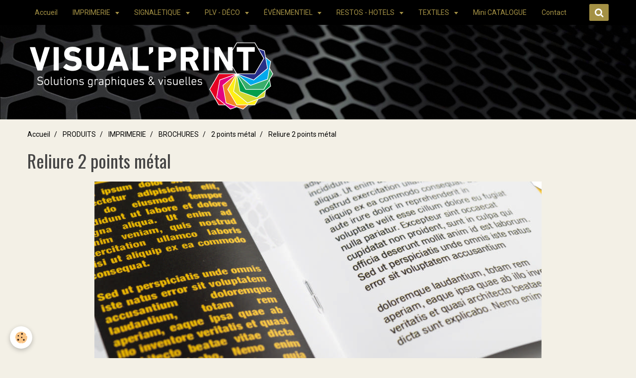

--- FILE ---
content_type: text/html; charset=UTF-8
request_url: http://www.visualprint-sb.fr/album-photos/imprimerie/brochures/2-points-metal/2-points-metal-4.html
body_size: 39683
content:
<!DOCTYPE html>
<html lang="fr">
    <head>
        <title>Reliure 2 points métal</title>
        <!-- smart / pickup -->
<meta http-equiv="Content-Type" content="text/html; charset=utf-8">
<!--[if IE]>
<meta http-equiv="X-UA-Compatible" content="IE=edge">
<![endif]-->
<meta name="viewport" content="width=device-width, initial-scale=1, maximum-scale=1.0, user-scalable=no">
<meta name="msapplication-tap-highlight" content="no">
  <link rel="image_src" href="http://www.visualprint-sb.fr/medias/album/2-points-metal-4.jpg" />
  <meta property="og:image" content="http://www.visualprint-sb.fr/medias/album/2-points-metal-4.jpg" />
  <link rel="canonical" href="http://www.visualprint-sb.fr/album-photos/imprimerie/brochures/2-points-metal/2-points-metal-4.html">
<meta name="generator" content="e-monsite (e-monsite.com)">

<link rel="icon" href="http://www.visualprint-sb.fr/medias/site/favicon/icone-visual-1.png">

<link rel="apple-touch-icon" sizes="114x114" href="http://www.visualprint-sb.fr/medias/site/mobilefavicon/icone-visual-2.png?fx=c_114_114" />
<link rel="apple-touch-icon" sizes="72x72" href="http://www.visualprint-sb.fr/medias/site/mobilefavicon/icone-visual-2.png?fx=c_72_72" />
<link rel="apple-touch-icon" href="http://www.visualprint-sb.fr/medias/site/mobilefavicon/icone-visual-2.png?fx=c_57_57" />
<link rel="apple-touch-icon-precomposed" href="http://www.visualprint-sb.fr/medias/site/mobilefavicon/icone-visual-2.png?fx=c_57_57" />





        <meta name="theme-color" content="#000000">
        <meta name="msapplication-navbutton-color" content="#000000">
        <meta name="apple-mobile-web-app-capable" content="yes">
        <meta name="apple-mobile-web-app-status-bar-style" content="black-translucent">

                
                                    
                                    
                                     
                                                                                                                    
            <link href="https://fonts.googleapis.com/css?family=Roboto:300,400,700%7COswald:300,400,700%7CRoboto%20Condensed:300,400,700&display=swap" rel="stylesheet">
        
        <link href="https://maxcdn.bootstrapcdn.com/font-awesome/4.7.0/css/font-awesome.min.css" rel="stylesheet">

        <link href="//www.visualprint-sb.fr/themes/combined.css?v=6_1646067808_895" rel="stylesheet">

        <!-- EMS FRAMEWORK -->
        <script src="//www.visualprint-sb.fr/medias/static/themes/ems_framework/js/jquery.min.js"></script>
        <!-- HTML5 shim and Respond.js for IE8 support of HTML5 elements and media queries -->
        <!--[if lt IE 9]>
        <script src="//www.visualprint-sb.fr/medias/static/themes/ems_framework/js/html5shiv.min.js"></script>
        <script src="//www.visualprint-sb.fr/medias/static/themes/ems_framework/js/respond.min.js"></script>
        <![endif]-->
        <script src="//www.visualprint-sb.fr/medias/static/themes/ems_framework/js/ems-framework.min.js?v=2072"></script>
        <script src="http://www.visualprint-sb.fr/themes/content.js?v=6_1646067808_895&lang=fr"></script>

            <script src="//www.visualprint-sb.fr/medias/static/js/rgpd-cookies/jquery.rgpd-cookies.js?v=2072"></script>
    <script>
                                    $(document).ready(function() {
            $.RGPDCookies({
                theme: 'ems_framework',
                site: 'www.visualprint-sb.fr',
                privacy_policy_link: '/about/privacypolicy/',
                cookies: [{"id":null,"favicon_url":"https:\/\/ssl.gstatic.com\/analytics\/20210414-01\/app\/static\/analytics_standard_icon.png","enabled":true,"model":"google_analytics","title":"Google Analytics","short_description":"Permet d'analyser les statistiques de consultation de notre site","long_description":"Indispensable pour piloter notre site internet, il permet de mesurer des indicateurs comme l\u2019affluence, les produits les plus consult\u00e9s, ou encore la r\u00e9partition g\u00e9ographique des visiteurs.","privacy_policy_url":"https:\/\/support.google.com\/analytics\/answer\/6004245?hl=fr","slug":"google-analytics"},{"id":null,"favicon_url":"","enabled":true,"model":"addthis","title":"AddThis","short_description":"Partage social","long_description":"Nous utilisons cet outil afin de vous proposer des liens de partage vers des plateformes tiers comme Twitter, Facebook, etc.","privacy_policy_url":"https:\/\/www.oracle.com\/legal\/privacy\/addthis-privacy-policy.html","slug":"addthis"}],
                modal_title: 'Gestion\u0020des\u0020cookies',
                modal_description: 'd\u00E9pose\u0020des\u0020cookies\u0020pour\u0020am\u00E9liorer\u0020votre\u0020exp\u00E9rience\u0020de\u0020navigation,\nmesurer\u0020l\u0027audience\u0020du\u0020site\u0020internet,\u0020afficher\u0020des\u0020publicit\u00E9s\u0020personnalis\u00E9es,\nr\u00E9aliser\u0020des\u0020campagnes\u0020cibl\u00E9es\u0020et\u0020personnaliser\u0020l\u0027interface\u0020du\u0020site.',
                privacy_policy_label: 'Consulter\u0020la\u0020politique\u0020de\u0020confidentialit\u00E9',
                check_all_label: 'Tout\u0020cocher',
                refuse_button: 'Refuser',
                settings_button: 'Param\u00E9trer',
                accept_button: 'Accepter',
                callback: function() {
                    // website google analytics case (with gtag), consent "on the fly"
                    if ('gtag' in window && typeof window.gtag === 'function') {
                        if (window.jsCookie.get('rgpd-cookie-google-analytics') === undefined
                            || window.jsCookie.get('rgpd-cookie-google-analytics') === '0') {
                            gtag('consent', 'update', {
                                'ad_storage': 'denied',
                                'analytics_storage': 'denied'
                            });
                        } else {
                            gtag('consent', 'update', {
                                'ad_storage': 'granted',
                                'analytics_storage': 'granted'
                            });
                        }
                    }
                }
            });
        });
    </script>

        <script async src="https://www.googletagmanager.com/gtag/js?id=G-4VN4372P6E"></script>
<script>
    window.dataLayer = window.dataLayer || [];
    function gtag(){dataLayer.push(arguments);}
    
    gtag('consent', 'default', {
        'ad_storage': 'denied',
        'analytics_storage': 'denied'
    });
    
    gtag('js', new Date());
    gtag('config', 'G-4VN4372P6E');
</script>

        
    <!-- Global site tag (gtag.js) -->
        <script async src="https://www.googletagmanager.com/gtag/js?id=UA-151193625-1"></script>
        <script>
        window.dataLayer = window.dataLayer || [];
        function gtag(){dataLayer.push(arguments);}

gtag('consent', 'default', {
            'ad_storage': 'denied',
            'analytics_storage': 'denied'
        });
        gtag('set', 'allow_ad_personalization_signals', false);
                gtag('js', new Date());
        gtag('config', 'UA-151193625-1');
    </script>
        <script type="application/ld+json">
    {
        "@context" : "https://schema.org/",
        "@type" : "WebSite",
        "name" : "VISUAL'PRINT",
        "url" : "http://www.visualprint-sb.fr/"
    }
</script>
            </head>
    <body id="album-photos_run_imprimerie_brochures_2-points-metal_2-points-metal-4" class="default menu-fixed">
        

        
        <!-- NAV -->
        <nav class="navbar navbar-top navbar-fixed-top">
            <div class="container">
                <div class="navbar-header hidden-desktop">
                                        <button data-toggle="collapse" data-target="#navbar" class="btn btn-link navbar-toggle">
                		<i class="fa fa-bars"></i>
					</button>
                                                            <a class="brand" href="http://www.visualprint-sb.fr/">
                                                                        <span class="hidden-desktop">VISUAL'PRINT</span>
                                            </a>
                                    </div>
                                <div id="navbar" class="collapse">
                        <ul class="nav navbar-nav">
                    <li>
                <a href="http://www.visualprint-sb.fr/">
                                        Accueil
                </a>
                            </li>
                    <li class="subnav">
                <a href="http://www.visualprint-sb.fr/album-photos/imprimerie/" class="subnav-toggle" data-toggle="subnav">
                                        IMPRIMERIE
                </a>
                                    <ul class="nav subnav-menu">
                                                    <li class="subnav">
                                <a href="http://www.visualprint-sb.fr/album-photos/imprimerie/carterie/" class="subnav-toggle" data-toggle="subnav">
                                    CARTERIE
                                </a>
                                                                    <ul class="nav subnav-menu">
                                                                                    <li>
                                                <a href="http://www.visualprint-sb.fr/album-photos/imprimerie/carterie/cartes-de-visite/">Carte Standard</a>
                                            </li>
                                                                                    <li>
                                                <a href="http://www.visualprint-sb.fr/album-photos/imprimerie/carterie/haut-de-gamme/">Haut de Gamme</a>
                                            </li>
                                                                            </ul>
                                                            </li>
                                                    <li class="subnav">
                                <a href="http://www.visualprint-sb.fr/album-photos/imprimerie/flyers-fiches/" class="subnav-toggle" data-toggle="subnav">
                                    FLYERS
                                </a>
                                                                    <ul class="nav subnav-menu">
                                                                                    <li>
                                                <a href="http://www.visualprint-sb.fr/album-photos/imprimerie/flyers-fiches/flyer-classique/">Flyers</a>
                                            </li>
                                                                                    <li>
                                                <a href="http://www.visualprint-sb.fr/album-photos/imprimerie/flyers-fiches/flycut/">Flycut</a>
                                            </li>
                                                                            </ul>
                                                            </li>
                                                    <li>
                                <a href="http://www.visualprint-sb.fr/album-photos/imprimerie/depliants/">
                                    DÉPLIANTS
                                </a>
                                                            </li>
                                                    <li class="subnav">
                                <a href="http://www.visualprint-sb.fr/album-photos/imprimerie/brochures/" class="subnav-toggle" data-toggle="subnav">
                                    BROCHURES
                                </a>
                                                                    <ul class="nav subnav-menu">
                                                                                    <li>
                                                <a href="http://www.visualprint-sb.fr/album-photos/imprimerie/brochures/2-points-metal/">2 points métal</a>
                                            </li>
                                                                                    <li>
                                                <a href="http://www.visualprint-sb.fr/album-photos/imprimerie/brochures/dos-carre-colle/">Dos Carré Collé</a>
                                            </li>
                                                                                    <li>
                                                <a href="http://www.visualprint-sb.fr/album-photos/imprimerie/brochures/spirale/">Spirale</a>
                                            </li>
                                                                            </ul>
                                                            </li>
                                                    <li class="subnav">
                                <a href="http://www.visualprint-sb.fr/album-photos/imprimerie/office/" class="subnav-toggle" data-toggle="subnav">
                                    BUREAUTIQUE
                                </a>
                                                                    <ul class="nav subnav-menu">
                                                                                    <li>
                                                <a href="http://www.visualprint-sb.fr/album-photos/imprimerie/office/tampons/">Tampons</a>
                                            </li>
                                                                            </ul>
                                                            </li>
                                            </ul>
                            </li>
                    <li class="subnav">
                <a href="http://www.visualprint-sb.fr/album-photos/signaletique/" class="subnav-toggle" data-toggle="subnav">
                                        SIGNALETIQUE
                </a>
                                    <ul class="nav subnav-menu">
                                                    <li>
                                <a href="http://www.visualprint-sb.fr/album-photos/signaletique/signaletique/">
                                    Panneaux - Plaques
                                </a>
                                                            </li>
                                                    <li>
                                <a href="http://www.visualprint-sb.fr/album-photos/signaletique/affichage/">
                                    Signalétique - Affichage
                                </a>
                                                            </li>
                                                    <li>
                                <a href="http://www.visualprint-sb.fr/album-photos/signaletique/decoupe-vinyle/">
                                    Découpe Vinyle Adhésif
                                </a>
                                                            </li>
                                                    <li>
                                <a href="http://www.visualprint-sb.fr/album-photos/signaletique/vehicules/">
                                    Marquage Véhicules
                                </a>
                                                            </li>
                                            </ul>
                            </li>
                    <li class="subnav">
                <a href="http://www.visualprint-sb.fr/album-photos/plv-deco/" class="subnav-toggle" data-toggle="subnav">
                                        PLV - DÉCO
                </a>
                                    <ul class="nav subnav-menu">
                                                    <li>
                                <a href="http://www.visualprint-sb.fr/album-photos/plv-deco/plv/">
                                    PLV
                                </a>
                                                            </li>
                                                    <li>
                                <a href="http://www.visualprint-sb.fr/album-photos/plv-deco/magnet/">
                                    Magnets
                                </a>
                                                            </li>
                                                    <li>
                                <a href="http://www.visualprint-sb.fr/album-photos/plv-deco/doming/">
                                    Doming
                                </a>
                                                            </li>
                                            </ul>
                            </li>
                    <li class="subnav">
                <a href="http://www.visualprint-sb.fr/album-photos/evenementiel/" class="subnav-toggle" data-toggle="subnav">
                                        ÉVÉNEMENTIEL
                </a>
                                    <ul class="nav subnav-menu">
                                                    <li class="subnav">
                                <a href="http://www.visualprint-sb.fr/album-photos/evenementiel/stands/" class="subnav-toggle" data-toggle="subnav">
                                    Stands
                                </a>
                                                                    <ul class="nav subnav-menu">
                                                                                    <li>
                                                <a href="http://www.visualprint-sb.fr/album-photos/evenementiel/stands/stand-parapluie/">Stands Parapluie</a>
                                            </li>
                                                                                    <li>
                                                <a href="http://www.visualprint-sb.fr/album-photos/evenementiel/stands/stand-tubulaire/">Stands Tubulaire</a>
                                            </li>
                                                                                    <li>
                                                <a href="http://www.visualprint-sb.fr/album-photos/evenementiel/stands/stand-multifaces/">Stands Multi-faces</a>
                                            </li>
                                                                                    <li>
                                                <a href="http://www.visualprint-sb.fr/album-photos/evenementiel/stands/tentes-event/">Tentes EVENT</a>
                                            </li>
                                                                                    <li>
                                                <a href="http://www.visualprint-sb.fr/album-photos/evenementiel/stands/barriere-terrasse/">Barrière Terrasse</a>
                                            </li>
                                                                                    <li>
                                                <a href="http://www.visualprint-sb.fr/album-photos/evenementiel/stands/photocall/">PhotoCall</a>
                                            </li>
                                                                            </ul>
                                                            </li>
                                                    <li class="subnav">
                                <a href="http://www.visualprint-sb.fr/album-photos/evenementiel/stands-d-accueil/" class="subnav-toggle" data-toggle="subnav">
                                    Comptoir d'accueil
                                </a>
                                                                    <ul class="nav subnav-menu">
                                                                                    <li>
                                                <a href="http://www.visualprint-sb.fr/album-photos/evenementiel/stands-d-accueil/tissu/">Tissu Polyester</a>
                                            </li>
                                                                                    <li>
                                                <a href="http://www.visualprint-sb.fr/album-photos/evenementiel/stands-d-accueil/ecostands/">EcoStands</a>
                                            </li>
                                                                                    <li>
                                                <a href="http://www.visualprint-sb.fr/album-photos/evenementiel/stands-d-accueil/comptoir-d-accuei-pvc/">Comptoir d'Accueil PVC</a>
                                            </li>
                                                                            </ul>
                                                            </li>
                                                    <li class="subnav">
                                <a href="http://www.visualprint-sb.fr/album-photos/evenementiel/roll-up/" class="subnav-toggle" data-toggle="subnav">
                                    Roll'Up
                                </a>
                                                                    <ul class="nav subnav-menu">
                                                                                    <li>
                                                <a href="http://www.visualprint-sb.fr/album-photos/evenementiel/roll-up/roll-up-aluminium/">Aluminium</a>
                                            </li>
                                                                                    <li>
                                                <a href="http://www.visualprint-sb.fr/album-photos/evenementiel/roll-up/mini-roll-up/">Mini Roll'up</a>
                                            </li>
                                                                                    <li>
                                                <a href="http://www.visualprint-sb.fr/album-photos/evenementiel/roll-up/roll-up-double-face/">Double Face</a>
                                            </li>
                                                                                    <li>
                                                <a href="http://www.visualprint-sb.fr/album-photos/evenementiel/roll-up/roll-up-haut-de-gamme/">Haut de gamme</a>
                                            </li>
                                                                                    <li>
                                                <a href="http://www.visualprint-sb.fr/album-photos/evenementiel/roll-up/multimedia/">Multimédia</a>
                                            </li>
                                                                                    <li>
                                                <a href="http://www.visualprint-sb.fr/album-photos/evenementiel/roll-up/telescopique/">Téléscopique</a>
                                            </li>
                                                                            </ul>
                                                            </li>
                                                    <li class="subnav">
                                <a href="http://www.visualprint-sb.fr/album-photos/evenementiel/kit-salon/" class="subnav-toggle" data-toggle="subnav">
                                    Kits Salon
                                </a>
                                                                    <ul class="nav subnav-menu">
                                                                                    <li>
                                                <a href="http://www.visualprint-sb.fr/album-photos/evenementiel/kit-salon/mini-kits-salon/">Mini-Kits Salon</a>
                                            </li>
                                                                                    <li>
                                                <a href="http://www.visualprint-sb.fr/album-photos/evenementiel/kit-salon/kits-salon-6-m/">Kits 6 m²</a>
                                            </li>
                                                                                    <li>
                                                <a href="http://www.visualprint-sb.fr/album-photos/evenementiel/kit-salon/kits-salon-9-m/">Kits 9 m²</a>
                                            </li>
                                                                                    <li>
                                                <a href="http://www.visualprint-sb.fr/album-photos/evenementiel/kit-salon/kits-salon-12-18-m/">Kits 12-18 m²</a>
                                            </li>
                                                                                    <li>
                                                <a href="http://www.visualprint-sb.fr/album-photos/evenementiel/kit-salon/kit-animation-des-ventes/">Kit Animation</a>
                                            </li>
                                                                                    <li>
                                                <a href="http://www.visualprint-sb.fr/album-photos/evenementiel/kit-salon/ecokit-expo/">EcoKit Expo</a>
                                            </li>
                                                                            </ul>
                                                            </li>
                                                    <li>
                                <a href="http://www.visualprint-sb.fr/album-photos/evenementiel/kakemono/">
                                    Kakemono
                                </a>
                                                            </li>
                                                    <li class="subnav">
                                <a href="http://www.visualprint-sb.fr/album-photos/evenementiel/drapeaux/" class="subnav-toggle" data-toggle="subnav">
                                    Drapeaux
                                </a>
                                                                    <ul class="nav subnav-menu">
                                                                                    <li>
                                                <a href="http://www.visualprint-sb.fr/album-photos/evenementiel/drapeaux/drapeau-alu/">Alu</a>
                                            </li>
                                                                                    <li>
                                                <a href="http://www.visualprint-sb.fr/album-photos/evenementiel/drapeaux/drapeau-interieur/">Intérieur</a>
                                            </li>
                                                                                    <li>
                                                <a href="http://www.visualprint-sb.fr/album-photos/evenementiel/drapeaux/drapeau-fibre-de-verre/">Fibre de Verre</a>
                                            </li>
                                                                                    <li>
                                                <a href="http://www.visualprint-sb.fr/album-photos/evenementiel/drapeaux/drapeau-double-face/">Double Face</a>
                                            </li>
                                                                                    <li>
                                                <a href="http://www.visualprint-sb.fr/album-photos/evenementiel/drapeaux/drapeau-avec-hampe/">Hampe</a>
                                            </li>
                                                                                    <li>
                                                <a href="http://www.visualprint-sb.fr/album-photos/evenementiel/drapeaux/drapeau-expo/">Expo</a>
                                            </li>
                                                                                    <li>
                                                <a href="http://www.visualprint-sb.fr/album-photos/evenementiel/drapeaux/drapeau-mat/">Mât</a>
                                            </li>
                                                                                    <li>
                                                <a href="http://www.visualprint-sb.fr/album-photos/evenementiel/drapeaux/drapeau-potence/">Potence</a>
                                            </li>
                                                                            </ul>
                                                            </li>
                                                    <li class="subnav">
                                <a href="http://www.visualprint-sb.fr/album-photos/evenementiel/billets/" class="subnav-toggle" data-toggle="subnav">
                                    Billetterie
                                </a>
                                                                    <ul class="nav subnav-menu">
                                                                                    <li>
                                                <a href="http://www.visualprint-sb.fr/album-photos/evenementiel/billets/billet-securise/">Billet Sécurisé</a>
                                            </li>
                                                                                    <li>
                                                <a href="http://www.visualprint-sb.fr/album-photos/evenementiel/billets/ticket-tombola/">Ticket Tombola</a>
                                            </li>
                                                                            </ul>
                                                            </li>
                                                    <li>
                                <a href="http://www.visualprint-sb.fr/album-photos/evenementiel/goodies/">
                                    Accessoires
                                </a>
                                                            </li>
                                                    <li>
                                <a href="http://www.visualprint-sb.fr/album-photos/evenementiel/billet-badges-identification/">
                                    Identification
                                </a>
                                                            </li>
                                                    <li class="subnav">
                                <a href="http://www.visualprint-sb.fr/album-photos/evenementiel/revetement-de-sol/" class="subnav-toggle" data-toggle="subnav">
                                    Sols
                                </a>
                                                                    <ul class="nav subnav-menu">
                                                                                    <li>
                                                <a href="http://www.visualprint-sb.fr/album-photos/evenementiel/revetement-de-sol/tapis-de-sol/">Tapis de sol</a>
                                            </li>
                                                                                    <li>
                                                <a href="http://www.visualprint-sb.fr/album-photos/evenementiel/revetement-de-sol/moquette-event/">Moquette Event</a>
                                            </li>
                                                                                    <li>
                                                <a href="http://www.visualprint-sb.fr/album-photos/evenementiel/revetement-de-sol/lino/">Lino</a>
                                            </li>
                                                                            </ul>
                                                            </li>
                                            </ul>
                            </li>
                    <li class="subnav">
                <a href="http://www.visualprint-sb.fr/album-photos/hotel-restaurant/" class="subnav-toggle" data-toggle="subnav">
                                        RESTOS - HOTELS
                </a>
                                    <ul class="nav subnav-menu">
                                                    <li>
                                <a href="http://www.visualprint-sb.fr/album-photos/hotel-restaurant/hotel-restaurant/">
                                    Hôtels - Restaurants
                                </a>
                                                            </li>
                                                    <li>
                                <a href="http://www.visualprint-sb.fr/album-photos/hotel-restaurant/textiles/">
                                    Textiles restauration
                                </a>
                                                            </li>
                                                    <li>
                                <a href="http://www.visualprint-sb.fr/album-photos/hotel-restaurant/set-de-table-pvc/">
                                    Sets de table en PVC
                                </a>
                                                            </li>
                                            </ul>
                            </li>
                    <li class="subnav">
                <a href="http://www.visualprint-sb.fr/album-photos/textiles/" class="subnav-toggle" data-toggle="subnav">
                                         TEXTILES
                </a>
                                    <ul class="nav subnav-menu">
                                                    <li>
                                <a href="http://www.visualprint-sb.fr/album-photos/textiles/textiles/">
                                    Textiles
                                </a>
                                                            </li>
                                            </ul>
                            </li>
                    <li>
                <a href="http://www.visualprint-sb.fr/pages/catalogue/mini-catalogue.html">
                                        Mini CATALOGUE
                </a>
                            </li>
                    <li>
                <a href="http://www.visualprint-sb.fr/pages/contact/contact.html">
                                        Contact
                </a>
                            </li>
            </ul>

                </div>
                
                                <div class="navbar-buttons">
                                                            <div class="navbar-search">
                        <a class="btn btn-primary" href="javascript:void(0)">
                            <i class="fa fa-search fa-lg"></i>
                        </a>
                        <form method="get" action="http://www.visualprint-sb.fr/search/site/" class="hide">
                            <div class="input-group">
                            	<div class="input-group-addon">
                    				<i class="fa fa-search"></i>
                    			</div>
                                <input type="text" name="q" value="" placeholder="Votre recherche" pattern=".{3,}" required title="Seuls les mots de plus de deux caractères sont pris en compte lors de la recherche.">
                        		<div class="input-group-btn">
                    				<button type="submit" class="btn btn-primary">OK</button>
                    			</div>
                            </div>
                        </form>
                    </div>
                                                        </div>
                            </div>
        </nav>
                <!-- HEADER -->
        <header id="header">
                                            <div class="container">
                                <a class="brand" href="http://www.visualprint-sb.fr/">
                                        <img src="http://www.visualprint-sb.fr/medias/site/logos/logo1-1.png" alt="VISUAL'PRINT" class="visible-desktop-inline">
                                                        </a>
                                </div>
                                    </header>
        <!-- //HEADER -->
        
        <!-- WRAPPER -->
                                                                <div id="wrapper" class="container">
            <!-- MAIN -->
            <div id="main">
                                       <ol class="breadcrumb">
                  <li>
            <a href="http://www.visualprint-sb.fr/">Accueil</a>
        </li>
                        <li>
            <a href="http://www.visualprint-sb.fr/album-photos/">PRODUITS</a>
        </li>
                        <li>
            <a href="http://www.visualprint-sb.fr/album-photos/imprimerie/">IMPRIMERIE</a>
        </li>
                        <li>
            <a href="http://www.visualprint-sb.fr/album-photos/imprimerie/brochures/">BROCHURES</a>
        </li>
                        <li>
            <a href="http://www.visualprint-sb.fr/album-photos/imprimerie/brochures/2-points-metal/">2 points métal</a>
        </li>
                        <li class="active">
            Reliure 2 points métal
         </li>
            </ol>
                                
                                                                    
                                <div class="view view-album" id="view-item" data-category="2-points-metal" data-id-album="5dadc498c7234d90032ca60a">
    <h1 class="view-title">Reliure 2 points métal</h1>
    
    

    <p class="text-center">
        <img src="http://www.visualprint-sb.fr/medias/album/2-points-metal-4.jpg" alt="Reliure 2 points métal">
    </p>

    <ul class="category-navigation">
        <li>
                            <a href="http://www.visualprint-sb.fr/album-photos/imprimerie/brochures/2-points-metal/2-points-metal-3.html" class="btn btn-default">
                    <i class="fa fa-angle-left fa-lg"></i>
                    <img src="http://www.visualprint-sb.fr/medias/album/2-points-metal-3.jpg?fx=c_80_80" width="80" alt="">
                </a>
                    </li>

        <li>
            <a href="http://www.visualprint-sb.fr/album-photos/imprimerie/brochures/2-points-metal/" class="btn btn-small btn-default">Retour</a>
        </li>

        <li>
                            &nbsp;
                    </li>
    </ul>

    

</div>

            </div>
            <!-- //MAIN -->

                    </div>
        <!-- //WRAPPER -->

                <!-- FOOTER -->
        <footer id="footer">
            <div id="footer-wrapper">
                <div class="container">
                                                            <ul id="legal-mentions">
            <li><a href="http://www.visualprint-sb.fr/about/legal/">Mentions légales</a></li>
        <li><a id="cookies" href="javascript:void(0)">Gestion des cookies</a></li>
    
    
    
    
    </ul>
                                                        </div>
            </div>
        </footer>
        <!-- //FOOTER -->
        
        
        <script src="//www.visualprint-sb.fr/medias/static/themes/ems_framework/js/jquery.mobile.custom.min.js"></script>
        <script src="//www.visualprint-sb.fr/medias/static/themes/ems_framework/js/jquery.zoom.min.js"></script>
        <script src="http://www.visualprint-sb.fr/themes/custom.js?v=6_1646067808_895"></script>
                    

 
    
						 	 




    </body>
</html>
